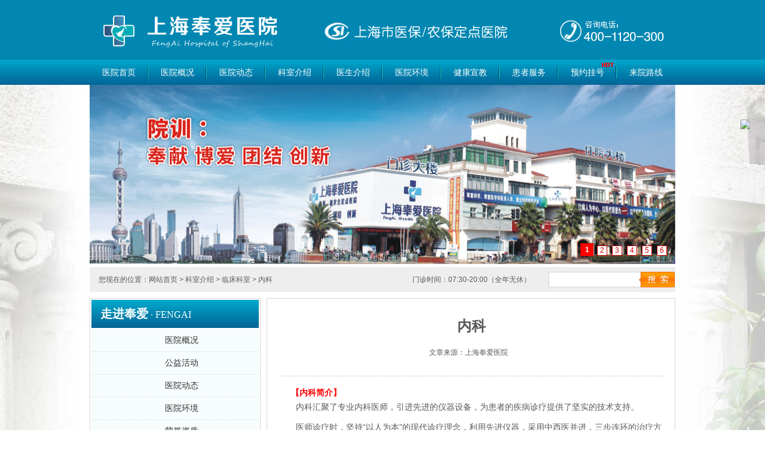

--- FILE ---
content_type: text/html
request_url: http://57525555.com/department/lc/neike/
body_size: 3732
content:
<!DOCTYPE html PUBLIC "-//W3C//DTD XHTML 1.0 Transitional//EN" "http://www.w3.org/TR/xhtml1/DTD/xhtml1-transitional.dtd">
<html xmlns="http://www.w3.org/1999/xhtml">
<head>
<meta http-equiv="Content-Type" content="text/html; charset=gb2312" />
<title>内科_上海奉爱医院_上海医保定点医院_奉贤区奉城奉爱医院【官网】</title>
<meta name="keywords" content="上海奉爱医院内科，奉贤内科医院，上海内科医院" />
<meta name="description" content="上海奉爱医院是医保定点医院，汇聚专业医师，先进诊疗设备，现代化舒适环境，全程优质特色诊疗服务。医院地址：奉贤区奉城镇城大路182号，电话：400-1120-300" />
<link href="/css/style.css" rel="stylesheet" type="text/css" />
<script type="text/javascript" src="/js/jquery-1.8.3.min.js"></script>
<script type="text/javascript" src="/js/fiexd.js"></script>
</head>
<body>
<div class="top">
    <div class="toper">
        <h2><img src="/images/logo.jpg"/></h2>
        <p><img src="/images/w01.jpg" /></p>
    </div>
</div>

<div class="nav">
  <ul>
    <li><a href="/" target="_blank">医院首页</a></li>
    <li><a href="/yygk/" target="_blank">医院概况</a></li>
    <li><a href="/yygk/yydt/" target="_blank">医院动态</a></li>
    <li><a href="/department/" target="_blank">科室介绍</a></li>
    <li><a href="/doctor/" target="_blank">医生介绍</a></li>
    <li><a href="/yygk/yyhj/" target="_blank">医院环境</a></li>
    <li><a href="/jkxj/" target="_blank">健康宣教</a></li>
    <li><a href="/hzfw/" target="_blank">患者服务</a></li>
    <li><a href="/yuyue/" target="_blank" class="hot">预约挂号</a></li>
    <li style="background:none"><a href="/lylx/" target="_blank">来院路线</a></li>
  </ul>
</div>
<div class="top_bg">


<div id="slider3" class="w980 flash center" style="overflow-y:hidden;" >
     <div class="conbox">
     <!--div><a href="/zt/gfj/" target="_blank"><img src="/images/gfj.jpg" width="980" height="300" ></a></div-->
     <!--div><a href="/yygk/yydt/446.html" target="_blank"><img src="/images/kjyq.jpg" width="980" height="300" ></a></div-->
     <!--div><a href="/zt/yechou/" target="_blank"><img src="/images/ycbanner.jpg" width="980" height="300" ></a></div-->
     <!--div><a href="/yygk/yydt/337.html" target="_blank"><img src="/images/pc51.jpg" width="980" height="300" ></a></div-->
     <!--div><a href="/yygk/yydt/260.html" target="_blank"><img src="/images/pc51.jpg" width="980" height="300" ></a></div-->
     <!--div><a href="/zt/sft/" target="_blank"><img src="/images/sftbanner.jpg" width="980" height="300" ></a></div-->
     <!--div><a href="/yygk/yydt/661.html" target="_blank"><img src="/images/2025pcwz.jpg" width="980" height="300" ></a></div-->
     <div><a href="/yygk/" target="_blank"><img src="/images/index_banner3.jpg" width="980" height="300" ></a></div>
     <!--div><a href="/yygk/yydt/419.html" target="_blank"><img src="/images/banner_ct.jpg" width="980" height="300" ></a></div-->
     <div><a href="/yygk/yydt/295.html" target="_blank"><img src="/images/jkzpc.jpg" width="980" height="300" ></a></div>
     <!--div><a href="/zt/1001/" target="_blank"><img src="/images/banner1001.jpg" width="980" height="300" ></a></div-->
     <div><a href="/zt/lnbf/" target="_blank"><img src="/images/lnbf.jpg" width="980" height="300" ></a></div>
     <!--div><a href="" target="_blank"><img src="/images/ysj.jpg" width="980" height="300" ></a></div-->
     <div><a href="" target="_blank"><img src="/images/fx002.jpg" width="980" height="300" ></a></div>
     <div><a href="" target="_blank"><img src="/images/fx003.jpg" width="980" height="300" ></a></div>
     <div><a href="" target="_blank"><img src="/images/fx004.jpg" width="980" height="300" ></a></div>
     <!--div><a href="" target="_blank"><img src="/images/fx001.jpg" width="980" height="300" ></a></div-->
     <!--div><a href="" target="_blank"><img src="/images/fx006.jpg" width="980" height="300" ></a></div>
     <div><a href="" target="_blank"><img src="/images/fx007.jpg" width="980" height="300" ></a></div-->
     </div>
      <div class="switcher">
         <a href="" rel="nofollow" class="cur">1</a>
         <a href="" rel="nofollow">2</a>
         <a href="" rel="nofollow">3</a>
         <a href="" rel="nofollow">4</a>
         <a href="" rel="nofollow">5</a>
         <a href="" rel="nofollow">6</a>
         <!--a href="" rel="nofollow">7</a-->
         <!--a href="" rel="nofollow">8</a-->


      </div>
   </div>
<div class="ss">
        <div class="position">
              您现在的位置：<a href='http://www.shfa120.com/'>网站首页</a> > <a href='/department/'>科室介绍</a> > <a href='/department/lc/'>临床科室</a> > <a href='/department/lc/neike/'>内科</a>
        </div>
        <div class="search">
            <!--<div class="ssoption"><a href="/zxwz/">最新文章</a> | <a href="/tags.php">症状查询</a></div>-->
            <div class="ssoption">门诊时间：07:30-20:00（全年无休）</div>
            <div class="ssbox">
           <form action="/plus/search.php" id="search_f" method="get" name="search" enctype="multipart/form-data" onsubmit="return check()" target="_blank">
          <input name="keyword" id="txt_keyWords" type="text" class="ss01" datatype="Require" msg="关键字不能为空" >
          <input type="submit" id="sub_search" value="" class="ss02" />
        </form>
            </div>
        </div>
    </div>
    <script type="text/javascript">
	$(document).ready(function(){
	  $(".ss02").click(function(){
		 if($("input[name='keyword']").val()==''){
            alert('关键词不能为空,只能使用中文、字母和数字');
            return false;
        }
	  })})	
</script>
  <div class="main">
  <div class="faleft fixed1">
            <div class="tit"><h2>走进奉爱</h2> · FENGAI</div>
            <ul class="list">
                <li><a href="/yygk"><span class="hjt"></span>医院概况</a></li>
                <li><a href="/dzzl"><span class="hjt"></span>公益活动</a></li>
                <li><a href="/yygk/yydt"><span class="hjt"></span>医院动态</a></li>
                <li><a href="/yygk/yyhj"><span class="hjt"></span>医院环境 </a></li>
                <li><a href="/yygk/yyry"><span class="hjt"></span>荣誉资质 </a></li>
                <li><a href="/doctor"><span class="hjt"></span>医师团队</a></li>
                <li><a href="/hzfw"><span class="hjt"></span>患者服务</a></li>
                <li><a href="/department"><span class="hjt"></span>科室介绍</a></li>
                <li><a href="/lylx"><span class="hjt"></span>来院路线</a></li>
                <li><a href="/jkxj"><span class="hjt"></span>健康宣教</a></li>
            </ul>
            <div class="tit"><h2>服务中心</h2> · SERVICE</div>
            <ul class="list">
                <li><a href="/jyzn/lc"><span class="hjt"></span>就医流程</a></li>
                <li><a href="/jyzn/sj"><span class="hjt"></span>坐诊时间</a></li>
                <li><a href="/jyzn/gs"><span class="hjt"></span>价格公示</a></li>
                <li><a href="/ybnb"><span class="hjt"></span>医保农保</a></li>
                <li><a href="/yuyue"><span class="hjt"></span>自助挂号</a></li>
                <li><a href="/lylx/"><span class="hjt"></span>来院路线</a></li>
            </ul>
            <div class="tit"><h2>路线查询</h2> · ADDRESS</div>
            <div class="map">
                <div class="mapbox">
                    <img src="/images/map.jpg" alt="上海奉爱医院地图" width="241" height="120" />
                </div>
                <ul class="mapoption">
                    <li><input type="radio" name="mapoption" />最优推荐</li>
                    <li><input type="radio" name="mapoption" />地铁优先</li>
                    <li><input type="radio" name="mapoption" />只坐公车</li>
                </ul>
                <div class="clear"></div>
                <div class="mappos">
                    <p><span>出 发</span><input type="text" value="" /></p>
                    <div class="clear"></div>
                    <p><span>到 达</span><input type="text" value="上海奉爱医院" readonly="readonly" /></p>
                </div>
                <div class="mapbtn">
                    <a href="/swt/" >【点击查询】</a>
                </div>
            </div>
            <p class="faxx">
            健康热线：400-1120-300<br />
            接诊时间07：30-20：00（全年无休）<br />
            地址：上海市奉贤区奉城镇城大路182号</p>
        </div>
    <div class="mainleft fr">
	  <div class="artbody">
	    <h1>内科</h1>
            <div class="artbodyinfo">文章来源：<a href="/" title="上海奉爱医院">上海奉爱医院</a> </div> 
            <div class="wz">
            &nbsp; &nbsp; &nbsp;<strong style="color: rgb(89, 89, 89); font-family: 宋体, Arial, Helvetica, sans-serif; font-size: 14px; line-height: 24px; padding: 0px; margin: 0px;"><font color="#ff0000" style="padding: 0px; margin: 0px;">【内科简介】</font></strong>
<p style="padding: 0px; margin: 0px 0px 10px; color: rgb(89, 89, 89); font-family: 宋体, Arial, Helvetica, sans-serif; font-size: 14px; line-height: 24px;">
	内科汇聚了专业内科医师，引进先进的仪器设备，为患者的疾病诊疗提供了坚实的技术支持。</p>
<p style="padding: 0px; margin: 0px 0px 10px; color: rgb(89, 89, 89); font-family: 宋体, Arial, Helvetica, sans-serif; font-size: 14px; line-height: 24px;">
	医师诊疗时，坚持&ldquo;以人为本&rdquo;的现代诊疗理念，利用先进仪器，采用中西医并进，三步连环的治疗方式，获得一致信赖。</p>
<p style="padding: 0px; margin: 0px 0px 10px; color: rgb(89, 89, 89); font-family: 宋体, Arial, Helvetica, sans-serif; font-size: 14px; line-height: 24px;">
	特别在内科常见病、多发病包括呼吸系统、消化系统、心脑血管系统及神经系统等疾病均具备较强的诊断、治疗能力。</p>
<p style="padding: 0px; margin: 0px 0px 10px; color: rgb(89, 89, 89); font-family: 宋体, Arial, Helvetica, sans-serif; font-size: 14px; line-height: 24px;">
	<strong style="padding: 0px; margin: 0px;"><font color="#ff0000" style="padding: 0px; margin: 0px;">【内科专家】</font></strong></p>
<p style="padding: 0px; margin: 0px 0px 10px; color: rgb(89, 89, 89); font-family: 宋体, Arial, Helvetica, sans-serif; font-size: 14px; line-height: 24px; text-align: center;">
	<strong style="padding: 0px; margin: 0px;"><font color="#ff0000" style="padding: 0px; margin: 0px;"><img alt="" src="/uploads/allimg/150123/1-150123150946319.jpg" style="width: 250px; height: 307px;" /></font></strong></p>
<p style="padding: 0px; margin: 0px 0px 10px; color: rgb(89, 89, 89); font-family: 宋体, Arial, Helvetica, sans-serif; font-size: 14px; line-height: 24px; text-align: center;">
	<strong style="padding: 0px; margin: 0px;">张文丽 内科主治医师</strong></p>
<p style="padding: 0px; margin: 0px 0px 10px; color: rgb(89, 89, 89); font-family: 宋体, Arial, Helvetica, sans-serif; font-size: 14px; line-height: 24px;">
	毕业于哈尔滨医科大学，从事内科工作40余年，理论知识扎实，临床工作经验丰富，对内科常见病、多发病能够做出正确的判断的诊治。如(心血管系统、神经内科、消化系统、呼吸系统、内分泌系统及疑难杂症。)</p>
<p style="padding: 0px; margin: 0px 0px 10px; color: rgb(89, 89, 89); font-family: 宋体, Arial, Helvetica, sans-serif; font-size: 14px; line-height: 24px; text-align: center;">
	&nbsp;</p>
<p style="padding: 0px; margin: 0px 0px 10px; color: rgb(89, 89, 89); font-family: 宋体, Arial, Helvetica, sans-serif; font-size: 14px; line-height: 24px; text-align: center;">
	<img alt="" src="/uploads/allimg/240530/1-2405300S013c6.png" style="width: 250px; height: 250px;" />　<br />
	<strong style="padding: 0px; margin: 0px;">焦泽霖 内科主治医师</strong></p>
<p style="padding: 0px; margin: 0px 0px 10px; color: rgb(89, 89, 89); font-family: 宋体, Arial, Helvetica, sans-serif; font-size: 14px; line-height: 24px;">
	从事内科临床诊疗工作多年，具有丰富的临床工作经验和专业理论知识水平。熟练掌握内科常见病、多发病的诊断及治疗，尤其是呼吸系统、消化系统、内分泌系统及肾内科疾病的诊断和治疗。</p>
<p style="padding: 0px; margin: 0px 0px 10px; color: rgb(89, 89, 89); font-family: 宋体, Arial, Helvetica, sans-serif; font-size: 14px; line-height: 24px;">
	<strong style="padding: 0px; margin: 0px;"><font color="#ff0000" style="padding: 0px; margin: 0px;">【温馨提示】</font></strong></p>
<p style="padding: 0px; margin: 0px 0px 10px; color: rgb(89, 89, 89); font-family: 宋体, Arial, Helvetica, sans-serif; font-size: 14px; line-height: 24px;">
	如需就诊内科，您可以通过在线咨询进行网上预约挂号，我们会尽快安排您来院就诊。</p>
<p style="padding: 0px; margin: 0px 0px 10px; color: rgb(89, 89, 89); font-family: 宋体, Arial, Helvetica, sans-serif; font-size: 14px; line-height: 24px;">
	我院是上海市医保定点医院，就诊可使用医保卡。</p>

            </div>
            <div class="article-zx"> <a href="/swt/" target="_blank" class="bz-online5">在线咨询</a><a href="/yuyue/" target="_blank" class="bz-online6">预约挂号</a> </div>
            <div style="clear:both;"></div>
	  </div>
	</div>
  <div style="clear:both;"></div>
</div>
<div class="footer fast">
    <div class="ftlinks">
       <a href="/yygk/" target="_blank">医院概况</a> | <a href="/department/" target="_blank">科室介绍</a> | 
<a href="/doctor/" target="_blank">医生介绍</a> | <a href="/dzzl/" target="_blank">公益活动</a> | <a href="/jkxj/" target="_blank">健康宣教</a> | <a href="/hzfw/" target="_blank">患者服务</a> |  <a href="/lylx/" target="_blank">来院路线</a>
        </div>
    <p>上海奉爱医院地址：上海市奉贤区奉城镇城大路182号（奉城盒马NB超市西侧100米）</p>
    <p>特别声明：本站内容仅供参考，不作为诊断及医疗依据　医院电话：400-1120-300</p>
    <p>
        <a href="https://beian.miit.gov.cn" target="_blank"> 沪ICP备11037381号</a>
       　奉医广【2025】第06-20-G017号　<a target="_blank" href="http://www.beian.gov.cn/portal/registerSystemInfo?recordcode=31012002002556" ><img src="/images/beian.png" >沪公网安备 31012002002556号</a>
    </p>

</div>
<script type="text/javascript" src="/js/swt.js"></script>
</body>
</html>

--- FILE ---
content_type: text/css
request_url: http://57525555.com/css/style.css
body_size: 5685
content:
 @charset "gb2312";
/* 鐗规畩鏃ュ瓙 鍏ㄧ珯鐏拌壊 
html{ filter: grayscale(100%); -webkit-filter: grayscale(100%); -moz-filter: grayscale(100%); -ms-filter: grayscale(100%); -o-filter: grayscale(100%); filter: url("data:image/svg+xml;utf8,<svg xmlns=\'http://www.w3.org/2000/svg\'><filter id=\'grayscale\'><feColorMatrix type=\'matrix\' values=\'0.3333 0.3333 0.3333 0 0 0.3333 0.3333 0.3333 0 0 0.3333 0.3333 0.3333 0 0 0 0 0 1 0\'/></filter></svg>#grayscale"); filter:progid:DXImageTransform.Microsoft.BasicImage(grayscale=1); -webkit-filter: grayscale(1);} 
*/
body{font-family:脣脦脤氓, Arial, Helvetica, sans-serif; color:#595959;font-size:12px; background:#FFF;}
*{ padding:0px; margin:0px;}
img{border:none;vertical-align:bottom}
a{color:#595959; text-decoration:none;}
a:hover{text-decoration:none;}
ul{list-style:none;}
input,select,button{font:12px Verdana,Arial,Tahoma; vertical-align:middle;}
.clear{ clear:both;}
.fl{ float:left;}.fr{ float:right;}
.red{color:#F00;}
.con{width:980px; margin:10px auto 0;}
.main{width:980px; margin:10px auto 0; padding:0px; background:#FFF;overflow:hidden}
/*******************banner************************/
.flash { position:relative; height:300px; }
.conbox{position:absolute;height:300px;/*蹇呰鍏冪礌*/}
.w980 { width:980px}
.center { margin:0px auto}
.switcher, .switcher2{ position:absolute; bottom:10px; right:10px; float:right; z-index:99;}
.switcher a{ background:#fff; border:1px solid #D00000; cursor:pointer;float:left;font-family:arial;height:15px;line-height:15px;width:15px;margin:4px;text-align:center;color:#D00000;}
.switcher2 a{ background:#666; height:15px;line-height:15px;width:20px; cursor:pointer;float:left;font-family:arial; margin:4px;text-align:center;color:#FFF;}
.switcher a.cur,.switcher a:hover{background:#FF0000;border:1px solid #D00000;height:20px;line-height:20px;width:20px;margin:0 2px;color:#fff;font-weight:800;}
.switcher2 a.cur2,.switcher2 a:hover{ background-color:#06F; height:15px;line-height:15px;width:20px; color:#fff; font-weight:800;}
/*******************top+nav************************/
.top{height:100px;background:#0287b2;}
	.toper{width:980px;margin:0 auto;}
		.toper h2{float:left;text-indent:15px;margin-top:20px; width:315px; height:62px;}
		.toper p{ width:600px; height:62px;float:right;margin-right:15px;margin-top:20px;display:inline;}
.top_bg{background:url(../images/body_bg_1014.jpg)  top repeat-x;}
.top_logo{ width:980px; height:301px;margin:0 auto;margin-top: 5px;}
.nav{ /*background:#07AEA4;*//*width:100%;*/  background: url(../images/nav.jpg) repeat-x;/*width:980px;*/ height:42px; margin:0 auto; line-height:42px; overflow:hidden;}
.nav ul{ width:980px; margin:0 auto;}
.nav li{ float:left; background:url(../images/nav_02.jpg) no-repeat right center; width:98px; text-align:center; font-size:14px;}
.nav li a{ display:block; color:#FFF; text-decoration:none;}
.nav li a:hover{ color:#ff6201;}
.nav li a.hot{ background:url(../images/hot.gif) no-repeat 95% 10%;}
/*********************脢脳脪鲁驴陋脢录**************************/
.meiti{width:328px; float:left;}
.mtcon{width:328px; height:285px; border:1px solid #D5D5D5; overflow:hidden}
.meiti .mtcon .topv{width:320px; padding:4px;position:relative;}

.slides_container div.slide {width:320px;height:270px;display:block;}
.slides_container {width:320px;overflow:hidden;position:relative;display:none;}
.slides .caption {z-index:500;position:absolute;bottom:0;left:0;height:25px;text-align: center;line-height:24px;width:288px;padding:3px 20px 2px 12px;color:#666;background-color:#eee;font-size:12px;text-shadow:none;}
.slides img { width:320px; height:235px;}
.slides .pagination {margin:2px auto 0;width:108px;position: absolute;right:22px;bottom:50px;opacity:0.8;z-index: 600;}
.slides .pagination li {float:right;margin:0 5px 0 0;list-style:none;}
.slides .pagination li a {display:block;width:15px;height:0;font-size: 0;padding-top:8px;float:left;overflow:hidden;background-color:#aaa;}
.slides .pagination li.current a {background-color: #e9840e;}
.slides .pagination li.current a {background-color: #e9840e;}
/*jiehsu */			
.news{width:344px; float:left; margin-left:10px;}
.fktit{height:42px; line-height:42px; text-indent:10px; font-size:14px;}
.fktit h3{font-family:"Microsoft Yahei"; font-size:20px; display:inline}
.fktit span {font-size:14px;font-family:"Microsoft Yahei";font-weight:normal;color:#a0a0a0;margin-left:5px;}
.ncon {width:343px; height:285px; border:1px solid #D5D5D5;font-size:14px; line-height:24px;}
.ncon dt h3 {font-size:18px;text-align:center;padding:15px 0px 10px 5px;}.yahei {font-family:"Microsoft Yahei";}
.ncon dd p {width:95%; margin:0 auto;font-size:12px;line-height:24px;color:#888;text-indent:2em;padding-bottom:15px;border-bottom:1px solid #e9e9e9;}
.ncon dd a:hover{ color:#ff9600;}

.ul01 {width:95%; margin:0 auto;padding:12px 0px;}
.ul01 li {line-height:30px;height:30px;padding-left:15px;border-bottom:1px dashed #ccc;background:url(../images/point.gif) left center no-repeat;clear:both;overflow:hidden;}
.ul01 li a{ display:block; overflow:hidden;}.ul01 li a:hover{ color:#e9840e}
.ul01 li span{ display:block;float:right;background:url(../images/cnbg2_1.jpg) no-repeat;margin-top:5px; padding-top:1px;color:#FFF;font-size:12px;line-height:19px;width:68px;text-align:center;}
.ul01 li a:hover span{background:url(../images/cnbghov2_1.jpg) no-repeat !important;}

.zhinan{width:287px;float:left;margin-left:10px;}
.zzcon{width:285px; height:285px; border:1px solid #D5D5D5; overflow:hidden}
.zzlist{ width:285px;background-color:#f7f7f6;padding-top:5px;overflow: hidden;}
.zzlist ul{width:330px;height:285px;background:url(../images/slice.png) no-repeat 7px 5px;}
.zzlist li, #box-guide li a{margin:0 auto;}
.zzlist li{float:left;width:80px;padding:2px 10px 15px 8px;}
.zzlist li a, #box-guide li a:hover{display:block;height:31px;padding-top:50px;line-height:30px;text-align: center;background:none;color: #333;}

/*********脳篓录脪*************/
.zhuanjia{width:682px; float:left; border:1px solid #D5D5D5; height: 352px;background:#F0F0F0;}
.zjtit{width:682px; height:36px; line-height:36px;background:url(../images/men_tit.jpg) repeat-x;color:#FFF;}
.zjtit a{color:white}
.zjtit h3{float:left; font-size:14px; text-indent: 15px;}
.zjtit span{float:right;margin-right: 10px;}
.zjlistcon{width:662px; margin-left:10px; margin-top:5px; float:left; overflow: hidden}
.zjlist li{float:left;width:25%;padding-top:11px;height:96px;list-style:none;line-height:26px;color:#666;overflow: hidden;}
.zjlist li a{color:#666;padding:0 2px;height: 80px;display: block;line-height: 2;}
.zjlist a img{float:left;padding-right:10px;width:76px;height:80px;}
.zjlist li a:hover{background:#e9840e;color:#fff;border-color:#C30;}
/*脫脪虏脿*/
.wenda{float:right; width: 287px;}
.wenda .wdtit{width:287px;height:38px;line-height: 38px;/*background:#07AEA4;*/background:url(../images/men_tit.jpg) repeat-x;color:#FFF;}
.wenda .wdtit a{color:#FFF;}
.wenda .wdtit h3{float:left; text-indent: 15px;}
.wenda .wdtit span{float:right; margin-right: 10px;}
.wenda .wdcon{width:275px; height: 305px; border: 1px solid #D5D5D5; background:#F7F7F6; border-top:none;padding:10px 0 0 10px; overflow: hidden}
.wenda .wdcon li{line-height:26px;color:#666;float:left;width:50%; }
.wenda .wdcon li a{color:#666;padding:0 2px;display:block;line-height:26px;height:26px; text-align:center;border-radius:2px;overflow: hidden;border:1px solid #ddd;margin:0 10px 10px 0;}
.wenda .wdcon li a:hover, .article .current a{background-color:#e9840e;color:#fff;border-color:#C30; text-decoration:none}

/*鹿脪潞脜*/
.tsjs{width:682px; height: 351px; float:left;}
.tsjs .hdtit{width:684px; height: 38px; line-height: 38px; /*background:#07AEA4;*/ background:url(../images/men_tit.jpg) repeat-x; color:#FFF;}
.tsjs .hdtit a{color:#FFF;}
.tsjs .hdtit h3{float:left; text-indent: 15px;}
.tsjs .hdtit span{float:right; margin-right: 10px;}
.tsjs .hdcon{width:682px; height: 312px; border:1px solid #D5D5D5; border-top:none; overflow: hidden}

.jstx-con{width:455px; height:257px; float:left; padding-left: 10px; display: none; margin-top: 15px;}

.jstx-con dl{width:210px; float:left; margin-top: 15px; margin-left:10px}
.jstx-con dl dt{font-size: 14px; font-weight: bold; padding-top:3px;}
.jstx-con dl dd{margin-top: 20px; line-height: 24px;}
.jstx-con dl dd ul li{text-indent: 1em}
.jstx-con img{float:right; width:210px; height:178px;}

.top_con{ height:75px; border:#d5d5d5 1px solid; font-size:12px;line-height:22px;padding:10px 5px 0px; text-indent:2em}
.top_con a{ color:#FF0000;}

.jstx-tab{width:196px;float:right;margin-right:10px;margin-top:13px;}
.jstx-tab li{width:185px;height:46px;line-height:46px;padding-left:12px;font-size:14px;font-weight:bold;background:#E0E1EA;position:relative;margin-bottom:2px;}
.jstx-tab li.hover{background:#E9840E;color:#FFF;}
.jstx-tab span{position:absolute;left:-7px; top: 0px;font-size: 14px;color:#E9840E;display: none}
.jstx-tab li.hover span{display: block}

.guahao{width:287px; height: 351px; float:right;}
.guahao .ghtit{width:287px; height: 38px; line-height: 38px; /*background:#07AEA4;*/ background:url(../images/men_tit.jpg) repeat-x;color:#FFF;}
.guahao .ghtit a{color:#FFF;}
.guahao .ghtit h3{float:left; text-indent: 15px;}
.guahao .ghcon{width:285px; height: 312px; border:1px solid #D5D5D5; border-top: none; overflow: hidden}
.gh_table{width:235px; margin: 10px auto 0}
.gh_table span{margin-right: 8px;}
.gh_table input{width:130px; height: 18px; line-height: 18px; border:1px solid #C3C3C3;}
.gh_table input.age{width:45px;}
.gh_table textarea{width:130px;height:60px; min-height:60px; min-width:130px; max-height:60px; max-width:130px;line-height:18px;border:1px solid #C3C3C3;}
.gh_table tr{height:30px;}
.gh_table tr td.left{width:82px;}
.gh_btn{text-align: center;}
.gh_btn input{width:94px; height: 30px; border:none; background:#019fc6; font-size: 14px; color:#FFF; margin: 10px 0; cursor: pointer}
.gh_btn input.gh_cz{background: #E9840E}
.gh_btn input:hover{opacity: 0.9; filter:alpha(opacity=90);}
/**************************脦禄脰脙***************************/
.ss{width:980px; padding:0px; margin:0 auto;margin-top: 5px; height:42px; line-height:42px; background:#eee;}
.position{float:left; text-indent:15px;}

.toptip{width:260px;float:left;padding-left:20px;margin:0px 8px;background:url(../images/laba.gif) no-repeat left center;overflow:hidden}
.top_time{float:left; background:url(../images/time.gif) left center no-repeat; color:#006a9c; padding-left:20px;}

.search{float:right; width:440px;}
.search .ssoption{float:left; line-height:42px;}
.search .ssbox{float:right; height:26px; margin-top:8px;}
.search .ss01{width:145px; height:24px; border:1px solid #D5D5D5; border-right:none; outline:none; float:left; line-height:24px; padding-left:5px;}
.search .ss02{width:61px; height: 26px; background: url(../images/btn02.jpg) no-repeat; border:none; cursor: pointer; float:left;}

/****************脳贸虏脿驴陋脢录********************/
.faleft{width:284px; border:1px solid #D5D5D5; overflow:hidden; float:left;}
.tit{width:280px;margin:2px auto 0;font-size:16px;line-height:47px;height:47px;/*background:#07AEA4;*/background:url(../images/men_tit_left.jpg) repeat-x;font-family:"Microsoft Yahei";text-indent:15px;color:#FFF}
.tit h2{display:inline; font-size:20px;}
.list{width:280px; margin:2px auto 0; background:#f7fcfd}
.list li{border-bottom:1px #dbdbdb dotted;}
span.hjt{background:url(../images/2.png) no-repeat; display: inline-block; width:30px; height:8px;}
.list li a:hover span.hjt,.list li a.hover span.hjt{background:url(../images/3.png) no-repeat;}
.list li a{display:block; width:280px; height:37px; line-height:37px; text-indent:93px; font-size:14px; color:#333333;}
.list li a:hover{text-decoration:none; background:#e9840e;color:#fff}

.zj_tit{width:280px;margin:2px auto 0;font-size:16px;line-height:47px;height:47px; /*background:#07AEA4;*/background:url(../images/men_tit_left.jpg) repeat-x; font-family:"Microsoft Yahei"; text-indent:15px; color:#FFF}
.zj_tit h2{display:inline; font-size:20px;}
.zj{padding:7px 1px 7px 6px;}
.zj li{float:left;width:50%;overflow:hidden;list-style:none;line-height:26px;color:#666}
.zj li a{display:block;line-height:24px;height:24px;border:1px solid #ddd;margin:0 4px 4px 0;text-indent:14px;color:#666}
.zj li li{width:100%;}
.zj li a:hover{text-decoration:none;background:#e9840e;color:#fff;border-color:#C30;}

.map{width:253px; border:1px solid #C7C7C7; margin:16px auto 0}
.mapbox{width:241px; margin:6px auto 0}
.mapoption{width:241px; margin:10px auto}
.mapoption li{float:left; width:70px; margin-right:10px;}
.mapoption li input{margin-right:2px;}
.mappos{width:230px; margin:10px auto 0;}
.mappos p{height:26px; line-height:26px; margin:5px 0}
.mappos span{float:left}
.mappos input{width:169px;line-height:24px;padding:0 5px;height:24px;border:none;background:url(../images/inputbg02.jpg) no-repeat;outline:none;float:right}
.mapbtn{width:240px; margin:5px auto 0; text-align:center; font-size:14px; line-height:30px;}

.faxx{width:240px; margin:10px auto; line-height:20px; color:#595959}
.fawx{width:280px; margin:15px auto; text-align:center}
.fawx p{margin-top:15px;}
/*脳贸虏脿陆谩脢酶*/
/*****************脭陇脭录脫脪虏脿驴陋脢录***************/
.faright{ width:682px; float:right; border:1px solid #D5D5D5}
.faright h1{ text-align:center; font-size:24px; font-family:"Microsoft Yahei"; margin-top:35px;}

p.zhuyuan2{ width:540px; height:15px; margin:20px auto; padding:0px; padding-left:2px; color:#090909;}
#yyTable{margin:10px;width:560px; margin:0px auto;}
#yyTable span{color:#034faf; font-weight:bold;}
#yyTable{line-height:2; color:#333; font-size:12px; }
#yyTable input[type="text"]{border:1px solid #c3c3c3; background:#fff; outline:none; width:130px; height:18px; line-height:18px;}
#yyTable textarea{ width:440px; height:100px; resize:none; border:1px solid #c3c3c3; background:#fff; outline:none;padding:5px; }
#yyTable td .inputText{ _border:1px solid #c3c3c3; _background:#fff; _outline:none; _width:130px; _height:18px; _line-height:18px;}
#yyTable tr td {padding:3px 0; }
#yyTable input[type="submit"],#yyTable input[type="reset"]{ width:68px; height:27px; border:none; line-height:27px; margin-right:5px; font-size:14px; letter-spacing:2px; border:none;}
#yyTable input.width400{ width:400px; }
#yyTable td .inputButton{width:94px; height: 27px; background: #FB6003; color:#FFF; cursor: pointer; margin-top: 10px; border:none; margin-right: 2px;}
#yyTable td .ghbtn02{background: #019fc6}

.ghts{width:640px; margin:25px auto 0; color:#090909; line-height: 24px;}
.ghts01{width:540px; margin:25px auto 0; color:#090909;}
.ghts01 span{color:#F00;}
/************脭陇脭录陆谩脢酶**********/
/***********************脳篓录脪脫脪虏脿脌赂脛驴*****************************/
.zjright{width:682px; float:right; border:1px solid #D5D5D5}
.zjr_list{width:660px; margin:15px auto 0}
.zkeshi{width:660px;border-bottom:1px solid #8F8F8F;height:32px;line-height:32px;font-size:16px;font-weight:bold;color:#504E4E;font-family:"Microsoft Yahei";}
.zkeshi span{float:left; cursor:pointer; width:150px;}
.zkeshi a.gdzj{float:right;font-size:12px;font-weight: normal;font-family: normal}
.zkeshi i{font-size:12px;font-weight:bold;font-style:normal;font-family: normal;font-weight: normal}
.zlist3{width:660px;margin:25px auto 10px;}
.zcon{width:330px;height:166px; float:left; margin-bottom:11px;background:#f5f4f2;}
.zcon .zpic{float:left; padding:1px; border:1px solid #BDBDBD}
.zcon img{margin-top:10px; margin-left:10px;}
.zcon .zinfo{float:left; width:170px; margin-left:10px; line-height:20px;}
.zname{width:170px; font-weight:bold; margin-top:10px; height:24px;}
.zzw{width:165px; margin-top:2px; height:80px; }
.zzx{width:165px;}

.li_anniu{ display: inline-block; width:75px; height:24px; line-height:24px; font-weight:bold; text-indent:15px;color:#FFF;}
.li_tel{background: url(../images/bsj_r.gif) no-repeat 8px 9px #9F9F9F;}
a.li_tel:hover{background: url(../images/bsj_r.gif) no-repeat 8px 9px #019fc6; color:#FFF;text-decoration:none}

.li_zxzx{background: url(../images/bsj_r.gif) no-repeat 8px 9px #fa7600; margin-right:10px;}
a.li_zxzx:hover{background: url(../images/bsj_r.gif) no-repeat 8px 9px #019fc6; color:#FFF;text-decoration:none}
/************脳篓录脪陆谩脢酶**********/
/**********************驴脝脢脪************************/
.section{width:980px;margin:0 auto;}
.box{position:relative;z-index: 90;background-color:#f7f7f6;border-color:#ededec;border-style:solid;border-width:0 1px 1px;/*HACK_IE6*/
_display:inline-block;}
.mt10{margin-top:10px;}
.clearfix:after, .section:after{content:".";display:block;height:0;clear:both;visibility:hidden}
.clearfix{zoom:1;display:inline-block;_height:1px}
.keshi{padding:10px;}
.keshi li{list-style:none;line-height:26px;color:#666;}
.keshi li a{color:#666;padding:0 2px;}
.keshi li a:hover, .keshi .current a{background-color:#e9840e;color:#fff;border-color:#C30; text-decoration:none}
.dept_list_by_group{width:940px;padding:20px;}
.dept_list_by_group li ul{overflow:hidden;}
.dept_list_by_group li li{float:left;width:148px;padding: 4px;}
.dept_list_by_group li h3{clear:both;width:100%;padding: 7px 4px;}
.dept_list_by_group li li a{display:block;line-height:30px;border:1px solid #ddd;padding-left:14px;font-size:12px;background-color:#fff;border-radius: 3px;box-shadow: 0px 1px 1px rgba(100,100,100,0.1);}
/*驴脝脢脪陆谩脢酶*/
/*************************脦脛脮脗脌赂脛驴list**********************/
.mainleft{ width:682px;border:1px solid #d5d5d5; min-height:1110px; /*overflow:auto;*/}
.list_title{ width:643px; margin:0 auto;height:42px;line-height:42px;border-bottom:1px solid #8F8F8F;font-family:"Microsoft YaHei","脦垄脠铆脩脜潞脷","脣脦脤氓"; color:#595959;text-align:center; padding:10px 0px;}
.list_title span{font-size:18px;font-weight:bold;}
.list_lb{ width:643px;padding:15px 20px 5px;}
.list_lb ul{list-style:none;}
.list_lb ul li{height:38px;line-height:38px;border-bottom:1px dotted #b2b2b2;background:url(../images/index_7.jpg) no-repeat left center;padding-left:15px;}
.list_lb ul li a{ font-size:14px; color:#595959;}
.list_lb ul li span{font-size:14px; color:#595959; margin-right:5px;}

.list_article{width:643px;padding:5px 20px 15px;}
.item_list {padding-left:1px;}
.item_list li{float:left;width:208px;padding:12px 0;margin:15px 4px 0 0;background:#fff;border:1px solid #EDEDEC;text-align:center;list-style:none;overflow:hidden;}
.item_list li h3{width:200px; margin:0 auto;height:34px;line-height:34px;overflow:hidden; text-align:center;font-size: 12px;font-weight:normal;}
.item_list li h3 a{display:block;color:#666;}
.item_list li h3 a:hover{background:#e9840e;color:#fff;}
.item_list img{width:200px;height:140px; padding:0px 4px;display: block;}
.item_list li p{text-align:left;height:50px;padding: 10px 10px;line-height:20px;color:#999;margin-bottom:5px;overflow:hidden;}
.item_list li p a{color:#cc0000;}
/**************脌赂脛驴路脰脪鲁路脰脪鲁**************/
.pagelist {width:96%; height:60px; clear:both}
.pagelist ul{ float:right; border:2px #f4f4f4 solid; padding:2px; height:30px; margin-top:10px;}
.pagelist li{ float: left; border:1px #d2d2d2 solid; margin:4px 2px; height:20px; line-height:20px; padding:0px 10px;}
.thisclass{ color:#f54401 ; font-weight:bold}
/*************************article******************************/
.artbody{ width:643px;padding:0 20px 20px;}
.artbody h1{ text-align:center; margin:30px 0px 20px; font-family:"Microsoft Yahei";font-size: 2em;}
.artbodyinfo{margin:0 auto; text-align:center; padding-bottom:30px; border-bottom:dashed 1px #cccccc}
.artbodyinfo a{ font-size:12px; color:#595959; padding-right:10px;}
.wz{width:645px;margin:15px auto 0;overflow:hidden;font-size:14px;line-height:24px;}
.wz p{margin-bottom:15px;text-indent:2em;}
.wz img{text-indent:0; margin:0 auto;display:block/*border:1px solid #ddd;max-width:100%;padding:1px;*/}
.wz a{color:#15AEDB;}
.artbodynext{width:654px; height:28px; line-height:28px; margin:15px auto 0px; font-size:14px;padding-left:25px;}
.artbodynext span{ width:320px; height:28px; line-height:28px; display:block; float:left; padding-left:5px;overflow:hidden;}

.article-zx{height:50px;text-align:center;padding-top:25px;}
a.bz-online5,a.bz-online6{width:160px;height:40px;line-height:40px;font-size:16px;color:#fff; display: inline-block;border-radius: 4px;-moz-border-radius:4px;-webkit-border-radius:4px;text-align:center;}
a.bz-online5{color:#fff;background:#666;margin-right:55px;}a.bz-online5:hover{background:#0287b2}
a.bz-online6{background:#ed4611;}a.bz-online6:hover{background:#0287b2}
/**********************************/
.yyhj{width:980px; margin:10px auto 0; height: 157px; overflow: hidden; position:relative}
.dwtab{width:978px;  border:1px solid #D5D5D5; height: 33px; line-height: 33px; background:#f0f0f0}
.dwtab li{width:160px; height: 33px; float:left; text-align:center; color: #5C5C5C; font-size: 14px; font-weight: bold; cursor: pointer}
.dwtab li.hover{background:url(../images/men_tit.jpg) repeat-x; color:#FFF;}
.dwcon{text-align:center; padding:11px 0 8px; height: 102px;  border:1px solid #D5D5D5;border-top:none;overflow: hidden}
.dwcon2{width:960px; margin:0 auto; }
.dwcon2 ul{width:960px; height: 90px; overflow: hidden}
.dwcon2 ul li{width:140px; float:left; margin:0 10px;}
/**********************foot**********************/
.footer{width:980px;margin:0 auto;text-align:center;padding:10px 0;}
.ftlinks{height:40px;line-height:40px;border:1px solid #ededec;background:#07B8AF; background:url(../images/nav.jpg);color:#ddd;margin-bottom:10px;}
.ftlinks a{color:white; font-size:12px;}
.footer p a{color:#666;}
.footer p{padding:4px 0;}

--- FILE ---
content_type: application/javascript
request_url: http://57525555.com/js/swt.js
body_size: 798
content:


//youce
lastScrollX=0;
function heartBeat2(){ 
var diffX;
if (document.documentElement && document.documentElement.scrollTop)
	diffX = document.documentElement.scrollTop;
else if (document.body)
	diffX = document.body.scrollTop
else
    {/*Netscape stuff*/}	




percent=.1*(diffX-lastScrollX); 
if(percent>0)percent=Math.ceil(percent); 
else percent=Math.floor(percent); 
document.getElementById("lovexin11").style.top=parseInt(document.getElementById("lovexin11").style.top)+percent+"px";
lastScrollX=lastScrollX+percent; }
suspendcode11="<DIV id=\"lovexin11\" style='right:25px;POSITION:absolute;TOP:200px; z-index:999;'><img src='/images/right.gif' usemap=\"#Map\"></div>"
document.write("<map id=\"Map\" name=\"Map\">");
document.write("<area shape=\"rect\" coords=\"13,46,96,112\" href=\"http://lut.zoosnet.net/lr/chatwin.aspx?id=LUT49442090&e=rightzxzx&r=shfa120.com&p=right\" target=\"_blank\"  onClick=\"Accept_Q()\";/>");
document.write("<area shape=\"rect\" coords=\"13,120,97,188\" href=\"http://lut.zoosnet.net/lr/chatwin.aspx?id=LUT49442090&e=rightqq&r=shfa120.com&p=right\" target=\"_blank\"  onClick=\"Accept_Q()\";/>");
document.write("<area shape=\"rect\" coords=\"12,195,97,262\" href=\"http://lut.zoosnet.net/lr/chatwin.aspx?id=LUT49442090&e=rightqq&r=shfa120.com&p=right\" target=\"_blank\"  onClick=\"Accept_Q()\";/>");
document.write("<area shape=\"rect\" coords=\"42,382,67,408\" href=\"javascript:scroll(0,0)\";/>");
document.write("</map>");
document.write(suspendcode11); 
window.setInterval("heartBeat2()",1);
//zuoce
document.writeln('<script type="text/javascript" src="/templets/default/js/t.js"><\/script>');
document.writeln('<script type="text/javascript" src="/templets/default/js/jquery.Xslider.js"><\/script>');
document.write('<script language="javascript" src="http://lut.zoosnet.net/JS/LsJS.aspx?siteid=LUT49442090&float=0"></script>');
//document.writeln('<script language="javascript" charset="utf-8" src="/js/gbks.js"></script>');
document.writeln('<script language="javascript" src="/js/guiji.js"></script>');

--- FILE ---
content_type: application/javascript
request_url: http://57525555.com/js/guiji.js
body_size: 475
content:
CorrectSwtUrl();
function CorrectSwtUrl(){
	var arr = new Array('../swt', '/swt/', '/swt','swt');
	var domain = window.location.host;
	arr[4] = 'http://' + domain + '/swt';
	arr[5] = 'http://' + domain + '/swt/';
	var Aboj=document.getElementsByTagName("a");
	for(var i=0;i<Aboj.length;i++){
	  var url=Aboj[i].href;
	  if (inArray(url, arr, false)) {
			Aboj[i].href="javascript:void(0);";
			Aboj[i].onclick=function(){
			  openZoosUrl();
			  LR_HideInvite();
			  return false;		
			}
	   }
	}
	var Areaboj=document.getElementsByTagName("area");
	for(var i=0;i<Areaboj.length;i++){
	  var url=Areaboj[i].href;
	  if (inArray(url, arr, false)) {
			Areaboj[i].href="javascript:void(0);";
			Areaboj[i].onclick=function(){
			  openZoosUrl();
			  LR_HideInvite();
			  return false;		
			}
	   }
	}
}
function inArray(needle, array, bool) {
    if (typeof needle == "string" || typeof needle == "number") {
        for (var i in array) {
            if (needle === array[i]) {
                if (bool) {
                    return i
                }
                return true
            }
        }
        return false
    }
}// JavaScript Document

--- FILE ---
content_type: application/javascript
request_url: http://57525555.com/js/fiexd.js
body_size: 286
content:
$(document).ready(function(e) {

	t1 = $('.fixed1').offset().top;

	mh1 = $('body').height();

	fh1 = $('.fixed1').height();

	b1 = $('.fast').offset().top;

	bh1 = b1-fh1-2;

	$(window).scroll(function(e){

		s1 = $(document).scrollTop();	

		if(s1 > t1 && s1 < bh1){	

			$('.fixed1').css({"position":"fixed","top":"1px"});			

		}else if(s1>bh1){

			$('.fixed1').css({"position":"absolute","top":bh1+"px"});	

		}else{

			$('.fixed1').css({"position":"","top":""});

		}

	})

});